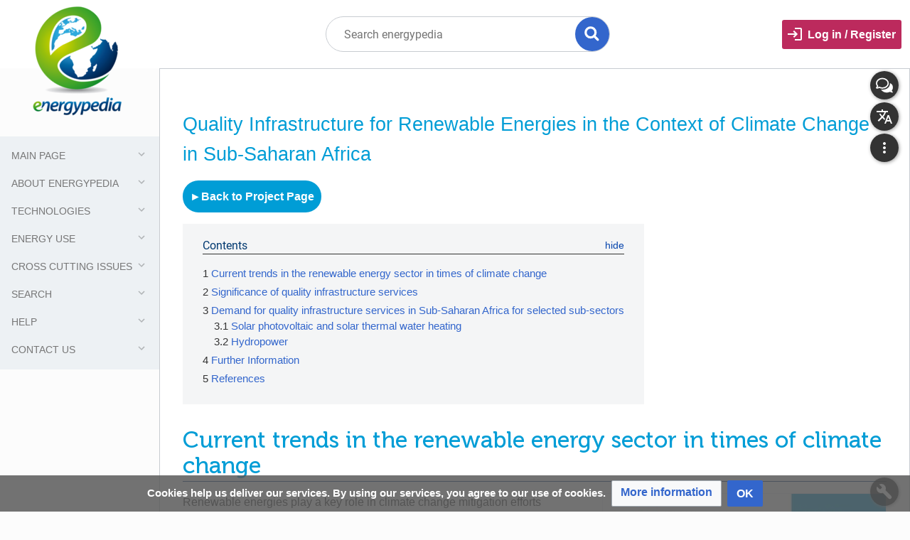

--- FILE ---
content_type: text/html; charset=UTF-8
request_url: https://energypedia.info/wiki/Quality_Infrastructure_for_Renewable_Energies_in_the_Context_of_Climate_Change_in_Sub-Saharan_Africa
body_size: 28621
content:
 <!-- Not logged in Users -->
				
				
			<!-- Login Button -->
			

		<!DOCTYPE html>
<html class="client-nojs" lang="en" dir="ltr">
<head>
<meta charset="UTF-8"/>
<title>Quality Infrastructure for Renewable Energies in the Context of Climate Change in Sub-Saharan Africa - energypedia</title>
<script>document.documentElement.className="client-js";RLCONF={"wgBreakFrames":!1,"wgSeparatorTransformTable":["",""],"wgDigitTransformTable":["",""],"wgDefaultDateFormat":"dmy","wgMonthNames":["","January","February","March","April","May","June","July","August","September","October","November","December"],"wgRequestId":"4a35ff9b624c5bc9d7b0e6f4","wgCSPNonce":!1,"wgCanonicalNamespace":"","wgCanonicalSpecialPageName":!1,"wgNamespaceNumber":0,"wgPageName":"Quality_Infrastructure_for_Renewable_Energies_in_the_Context_of_Climate_Change_in_Sub-Saharan_Africa","wgTitle":"Quality Infrastructure for Renewable Energies in the Context of Climate Change in Sub-Saharan Africa","wgCurRevisionId":332879,"wgRevisionId":332879,"wgArticleId":115372,"wgIsArticle":!0,"wgIsRedirect":!1,"wgAction":"view","wgUserName":null,"wgUserGroups":["*"],"wgCategories":["Hydro","Physikalisch Technische Bundesanstalt","Climate Change Mitigation","Climate Change","Climate Change Adaptation","Photovoltaic (PV)",
"Renewable Energy","Solar","Quality Infrastructure","Quality Assurance","Sub-Saharan Africa"],"wgPageContentLanguage":"en","wgPageContentModel":"wikitext","wgRelevantPageName":"Quality_Infrastructure_for_Renewable_Energies_in_the_Context_of_Climate_Change_in_Sub-Saharan_Africa","wgRelevantArticleId":115372,"wgIsProbablyEditable":!1,"wgRelevantPageIsProbablyEditable":!1,"wgRestrictionEdit":[],"wgRestrictionMove":[],"sdgDownArrowImage":"/extensions/SemanticDrilldown/skins/down-arrow.png","sdgRightArrowImage":"/extensions/SemanticDrilldown/skins/right-arrow.png","wgMediaViewerOnClick":!0,"wgMediaViewerEnabledByDefault":!0,"wgVisualEditor":{"pageLanguageCode":"en","pageLanguageDir":"ltr","pageVariantFallbacks":"en"},"wgPageFormsTargetName":null,"wgPageFormsAutocompleteValues":[],"wgPageFormsAutocompleteOnAllChars":!1,"wgPageFormsFieldProperties":[],"wgPageFormsCargoFields":[],"wgPageFormsDependentFields":[],"wgPageFormsCalendarValues":[],"wgPageFormsCalendarParams":[],
"wgPageFormsCalendarHTML":null,"wgPageFormsGridValues":[],"wgPageFormsGridParams":[],"wgPageFormsContLangYes":null,"wgPageFormsContLangNo":null,"wgPageFormsContLangMonths":[],"wgPageFormsHeightForMinimizingInstances":800,"wgPageFormsShowOnSelect":[],"wgPageFormsScriptPath":"/extensions/PageForms","edgValues":[],"wgPageFormsEDSettings":null,"wgAmericanDates":!1,"VEForAllToolbarNormal":[{"header":"visualeditor-toolbar-paragraph-format","title":"visualeditor-toolbar-format-tooltip","type":"menu","include":{"group":"format"},"promote":["paragraph"],"demote":["preformatted","blockquote"]},{"header":"visualeditor-toolbar-text-style","title":"visualeditor-toolbar-style-tooltip","include":["bold","italic","moreTextStyle"]},{"include":["link"]},{"header":"visualeditor-toolbar-structure","title":"visualeditor-toolbar-structure","type":"list","icon":"listBullet","include":{"group":"structure"},"demote":["outdent","indent"]},{"header":"visualeditor-toolbar-insert","title":
"visualeditor-toolbar-insert","type":"list","icon":"add","label":"","include":["insertTable","specialCharacter","warningblock","preformatted","infoblock","ideablock","dontblock","pinblock","media"]}],"VEForAllToolbarWide":[{"header":"visualeditor-toolbar-paragraph-format","title":"visualeditor-toolbar-format-tooltip","type":"menu","include":{"group":"format"},"promote":["paragraph"],"demote":["preformatted","blockquote"]},{"header":"visualeditor-toolbar-text-style","title":"visualeditor-toolbar-style-tooltip","include":["bold","italic","moreTextStyle"]},{"include":["link"]},{"header":"visualeditor-toolbar-structure","title":"visualeditor-toolbar-structure","type":"list","icon":"listBullet","include":{"group":"structure"},"demote":["outdent","indent"]},{"header":"visualeditor-toolbar-insert","title":"visualeditor-toolbar-insert","type":"list","icon":"add","label":"","include":["media","insertTable","specialCharacter","warningblock","preformatted","infoblock","ideablock","dontblock",
"pinblock"]}],"srfFilteredConfig":null,"egMapsScriptPath":"/extensions/Maps/","egMapsDebugJS":!1,"egMapsAvailableServices":["leaflet","googlemaps3"],"egMapsLeafletLayersApiKeys":{"MapBox":"","MapQuestOpen":"","Thunderforest":"","GeoportailFrance":""},"wgEditSubmitButtonLabelPublish":!1,"VEForAll":{"VisualEditorEnable":1}};RLSTATE={"site.styles":"ready","noscript":"ready","user.styles":"ready","user":"ready","user.options":"loading","ext.NoTitle":"ready","mediawiki.skinning.content.externallinks":"ready","skins.timis.styles":"ready","mediawiki.toc.styles":"ready","ext.socialprofile.responsive":"ready","ext.CookieWarning.styles":"ready","oojs-ui-core.styles":"ready","oojs-ui.styles.indicators":"ready","mediawiki.widgets.styles":"ready","oojs-ui-core.icons":"ready","ext.visualEditor.desktopArticleTarget.noscript":"ready","ext.activity.styles":"ready","ext.authors.styles":"ready","ext.iswiki.embedgoogletranslate.styles":"ready","ext.faiMuseo.styles":"ready","ext.faiRoboto.styles":
"ready","ext.faiMaterialIcons.styles":"ready","ext.faiFontAwesome.styles":"ready","ext.groupemail.styles":"ready","ext.whosonline.styles":"ready","ext.srf.styles":"ready","ext.smw.style":"ready","ext.smw.tooltip.styles":"ready"};RLPAGEMODULES=["ext.smw.style","ext.smw.tooltips","smw.entityexaminer","site","mediawiki.page.startup","mediawiki.page.ready","mediawiki.toc","skins.timis.scripts","ext.CookieWarning","mmv.head","mmv.bootstrap.autostart","ext.visualEditor.desktopArticleTarget.init","ext.visualEditor.targetLoader","ext.activity","ext.iswiki.embedgoogletranslate","ext.closeButton"];</script>
<script>(RLQ=window.RLQ||[]).push(function(){mw.loader.implement("user.options@1hzgi",function($,jQuery,require,module){/*@nomin*/mw.user.tokens.set({"patrolToken":"+\\","watchToken":"+\\","csrfToken":"+\\"});
});});</script>
<link rel="stylesheet" href="/load.php?lang=en&amp;modules=ext.CookieWarning.styles%7Cext.NoTitle%7Cext.activity.styles%7Cext.authors.styles%7Cext.faiFontAwesome.styles%7Cext.faiMaterialIcons.styles%7Cext.faiMuseo.styles%7Cext.faiRoboto.styles%7Cext.groupemail.styles%7Cext.iswiki.embedgoogletranslate.styles%7Cext.socialprofile.responsive%7Cext.visualEditor.desktopArticleTarget.noscript%7Cext.whosonline.styles%7Cmediawiki.skinning.content.externallinks%7Cmediawiki.toc.styles%7Cmediawiki.widgets.styles%7Coojs-ui-core.icons%2Cstyles%7Coojs-ui.styles.indicators%7Cskins.timis.styles&amp;only=styles&amp;skin=timis"/>
<link rel="stylesheet" href="/load.php?lang=en&amp;modules=ext.smw.style%7Cext.smw.tooltip.styles&amp;only=styles&amp;skin=timis"/>
<link rel="stylesheet" href="/load.php?lang=en&amp;modules=ext.srf.styles&amp;only=styles&amp;skin=timis"/>
<script async="" src="/load.php?lang=en&amp;modules=startup&amp;only=scripts&amp;raw=1&amp;skin=timis"></script>
<style>#mw-indicator-mw-helplink {display:none;}</style>
<meta name="ResourceLoaderDynamicStyles" content=""/>
<link rel="stylesheet" href="/load.php?lang=en&amp;modules=site.styles&amp;only=styles&amp;skin=timis"/>
<meta name="generator" content="MediaWiki 1.35.14"/>
<meta name="viewport" content="width=device-width, initial-scale=1.0, user-scalable=yes, minimum-scale=0.25, maximum-scale=5.0"/>
<link rel="alternate" type="application/rdf+xml" title="Quality Infrastructure for Renewable Energies in the Context of Climate Change in Sub-Saharan Africa" href="/index.php?title=Special:ExportRDF/Quality_Infrastructure_for_Renewable_Energies_in_the_Context_of_Climate_Change_in_Sub-Saharan_Africa&amp;xmlmime=rdf"/>
<link rel="shortcut icon" href="/skins/Timis/resources/instance/images/favicon.ico"/>
<link rel="search" type="application/opensearchdescription+xml" href="/opensearch_desc.php" title="energypedia (en)"/>
<link rel="EditURI" type="application/rsd+xml" href="https://energypedia.info/api.php?action=rsd"/>
<!--[if lt IE 9]><script src="/resources/lib/html5shiv/html5shiv.js"></script><![endif]-->
</head>
<body class="mediawiki ltr sitedir-ltr mw-hide-empty-elt ns-0 ns-subject page-Quality_Infrastructure_for_Renewable_Energies_in_the_Context_of_Climate_Change_in_Sub-Saharan_Africa rootpage-Quality_Infrastructure_for_Renewable_Energies_in_the_Context_of_Climate_Change_in_Sub-Saharan_Africa skin-timis action-view not-logged-in"><div id="mw-wrapper"><div id="mw-header-container" class="ts-container"><div id="mw-header" class="ts-inner"><div id="user-tools"><div id="login-button" class="noprint"><a id="p-login" class="mw-wiki-title" href="/index.php?title=Special:UserLogin&amp;returnto=Quality+Infrastructure+for+Renewable+Energies+in+the+Context+of+Climate+Change+in+Sub-Saharan+Africa">Log in / Register</a></div></div><div id="p-logo-container" class="mw-portlet" role="banner"><a id="p-banner" class="mw-wiki-title" href="/wiki/Main_Page"><img id="p-logo" class="mw-portlet" src="/skins/Timis/resources/instance/images/logo.png"/></a></div><div class="mw-portlet" id="p-search"><h3 lang="en" dir="ltr"><label for="searchInput">Search</label></h3><form action="/index.php" id="searchform"><div id="simpleSearch"><div id="searchInput-container"><input type="search" name="search" placeholder="Search energypedia" title="Search energypedia [f]" accesskey="f" id="searchInput"/></div><input type="hidden" value="Special:Search" name="title"/><input type="submit" name="fulltext" value="Full text" title="Search the pages for this text" id="mw-searchButton" class="searchButton mw-fallbackSearchButton"/><input type="submit" name="go" value="Title" title="Go to a page with this exact name if it exists" id="searchButton" class="searchButton"/><div id="search-expand-toggle"></div></div><div id="search-collapse-toggle"></div></form></div></div><div class="visualClear"></div></div><div id="menus-cover"></div><div id="mw-content-container" class="ts-container"><div id="mw-content-block" class="ts-inner"><div id="mw-content-wrapper"><div id="mw-content"><div id="content" class="mw-body" role="main"><div class="mw-indicators mw-body-content">
<div id="mw-indicator-smw-entity-examiner" class="mw-indicator"><div class="smw-entity-examiner smw-indicator-vertical-bar-loader" data-subject="Quality_Infrastructure_for_Renewable_Energies_in_the_Context_of_Climate_Change_in_Sub-Saharan_Africa#0##" data-dir="ltr" data-uselang="" title="Running an examiner in the background"></div></div>
</div>
<h1 id="firstHeading" class="firstHeading">Quality Infrastructure for Renewable Energies in the Context of Climate Change in Sub-Saharan Africa</h1><div id="bodyContentOuter"><div id="siteSub">From energypedia</div><div class="visualClear"></div><div class="mw-body-content" id="bodyContent"><div id="contentSub"></div><div id="mw-content-text" lang="en" dir="ltr" class="mw-content-ltr"><div class="mw-parser-output"><p><span style="font-size:20pt; color:#009dd6">Quality Infrastructure for Renewable Energies in the Context of Climate Change in Sub-Saharan Africa</span>
</p>
<table style="background-color:rgb(0, 157, 214); border-radius:22px; border:1px" cellspacing="5" cellpadding="5">

<tbody><tr>
<td><span class="link2"><a href="/wiki/Quality_Infrastructure_Portal" title="Quality Infrastructure Portal">►Back to Project Page</a></span>
</td></tr></tbody></table>
<div id="toc" class="toc" role="navigation" aria-labelledby="mw-toc-heading"><input type="checkbox" role="button" id="toctogglecheckbox" class="toctogglecheckbox" style="display:none" /><div class="toctitle" lang="en" dir="ltr"><h2 id="mw-toc-heading">Contents</h2><span class="toctogglespan"><label class="toctogglelabel" for="toctogglecheckbox"></label></span></div>
<ul>
<li class="toclevel-1 tocsection-1"><a href="#Current_trends_in_the_renewable_energy_sector_in_times_of_climate_change"><span class="tocnumber">1</span> <span class="toctext"><span> Current trends in the renewable energy sector in times of climate change</span></span></a></li>
<li class="toclevel-1 tocsection-2"><a href="#Significance_of_quality_infrastructure_services"><span class="tocnumber">2</span> <span class="toctext"><span>Significance of quality infrastructure services</span></span></a></li>
<li class="toclevel-1 tocsection-3"><a href="#Demand_for_quality_infrastructure_services_in_Sub-Saharan_Africa_for_selected_sub-sectors"><span class="tocnumber">3</span> <span class="toctext"><span>Demand for quality infrastructure services in Sub-Saharan Africa for selected sub-sectors</span></span></a>
<ul>
<li class="toclevel-2 tocsection-4"><a href="#Solar_photovoltaic_and_solar_thermal_water_heating"><span class="tocnumber">3.1</span> <span class="toctext"><span>Solar photovoltaic and solar thermal water heating </span></span></a></li>
<li class="toclevel-2 tocsection-5"><a href="#Hydropower"><span class="tocnumber">3.2</span> <span class="toctext"><span>Hydropower</span></span></a></li>
</ul>
</li>
<li class="toclevel-1 tocsection-6"><a href="#Further_Information"><span class="tocnumber">4</span> <span class="toctext"><span>Further Information</span></span></a></li>
<li class="toclevel-1 tocsection-7"><a href="#References"><span class="tocnumber">5</span> <span class="toctext"><span>References</span></span></a></li>
</ul>
</div>

<h1><span class="mw-headline" id="Current_trends_in_the_renewable_energy_sector_in_times_of_climate_change"><span style="color:#009dd6"> Current trends in the renewable energy sector in times of climate change</span></span></h1>
<div class="floatright"><a href="/wiki/File:Quality_Infrastructure_for_Renewables_in_the_Climate_Change_Context_SubSaharan_Africa.pdf" class="image" title="Sub-Saharan Africa: Quality Infrastructure for Renewable Energies in the Context of Climate Change"><img alt="Sub-Saharan Africa: Quality Infrastructure for Renewable Energies in the Context of Climate Change" src="/images/thumb/b/bb/Quality_Infrastructure_for_Renewables_in_the_Climate_Change_Context_SubSaharan_Africa.pdf/page1-400px-Quality_Infrastructure_for_Renewables_in_the_Climate_Change_Context_SubSaharan_Africa.pdf.jpg" decoding="async" width="400" height="566" class="thumbborder" srcset="/images/thumb/b/bb/Quality_Infrastructure_for_Renewables_in_the_Climate_Change_Context_SubSaharan_Africa.pdf/page1-600px-Quality_Infrastructure_for_Renewables_in_the_Climate_Change_Context_SubSaharan_Africa.pdf.jpg 1.5x, /images/thumb/b/bb/Quality_Infrastructure_for_Renewables_in_the_Climate_Change_Context_SubSaharan_Africa.pdf/page1-800px-Quality_Infrastructure_for_Renewables_in_the_Climate_Change_Context_SubSaharan_Africa.pdf.jpg 2x" data-file-width="2480" data-file-height="3507" /></a></div>
<p>Renewable energies play a key role in climate change mitigation efforts worldwide and can support a country’s energy self-sufficiency (IRENA 2013:9). This is particularly important in developing and emerging countries which have a growing population, increasing electricity needs and low electrification rates. Moreover, some renewable energy technologies such as solar photovoltaic, solar thermal and mini-hydropower installations are well adapted for distributed generation and can support the electrification of rural areas (Agostinelli 2017).<br />
</p><p>Energy demand in Africa has grown by over 45&#160;% since the year 2000 and electrification efforts in many countries cannot keep up with population growth. Energy supply thus remains low, despite the wealth of energy sources available on the continent. The main issues in Africa’s energy sector are the insufficient capacity and low access to electricity, the poor reliability of the electricity grid and high costs (Agostinelli 2017). It is expected that energy demand will increase substantially in the coming decades as a result of megatrends such as urban population growth and economic development (EUEI PDF 2017).
</p><p>Sub-Saharan Africa has great potential for renewable energies. As early as 2010, 60&#160;% of energy was generated with hydropower plants in the region and several countries have conducted resource assessments and identified potential for solar power, additional hydropower installations, wind energy, biomass and, in Eastern Africa, geothermal energy (IRENA 2013:6-9). In many countries, renewable energies are also competitive in financial terms. In Kenya and Tanzania, for example, the generation costs of solar photovoltaic and biogas are similar to electricity costs from the public grid for commercial and industrial use, and are considerably lower than electricity generated with diesel (Kaiser 2017).
</p><p>There is also support on the political level. Internationally, the Paris Agreement provides a policy framework for the advancement of renewable energies and fosters technical assistance and investments in African countries to support climate change mitigation measures. Within the framework of the Agreement, national governments submitted climate action plans along with regions and cities in Sub-Saharan African countries. These plans include the expansion of renewable energies (Munang and Mgendi 2016; EUEI PDF 2017:6). As early as mid-2015, before the Paris Agreement was signed, 35 Sub-Saharan African countries had introduced national renewable energy targets in at least one of the following areas: primary energy supply, final energy consumption, electricity, heating and cooling, and transport (IRENA 2015d).
</p><p>Furthermore, the Africa Renewable Energy Initiative (AREI) was established to accelerate the expansion of renewable<br />energy capacities across the continent under the mandate of the African Union. The aim of the initiative is to install 10 GW of renewable energy capacities by 2020 and generate 300 GW from renewable sources by 2030 (AREI 2017).
</p><p>The achievement of the national and regional targets is challenging because, in most Sub-Saharan African countries,<br />a favorable policy and an economic and institutional framework still need to be created; at the same time, the different stakeholders need to coordinate and commit to the targets to enable the expansion of renewable energy capacities (Interview 1). Moreover, at present, administrative hurdles, corruption and aspects such as unclear property titles make the expansion of renewable energies difficult. These circumstances delay the development of renewable energies and can result in considerable deadline pressure once the implementation is underway; this, in combination with cost pressure, can compromise the quality of renewable energy installations, especially if experience with renewable technologies is still limited. The<br />development of solar photovoltaic, for example, is recent in many countries in the region. For this reason, qualified service providers are lacking and services need to be improved. This leads to quality and safety issues – for example, in the installation of rooftop photovoltaic systems. As has been experienced in other developing and emerging economies, the fast development of the technologies in the global market makes it difficult for local industries to keep up. At the same time, capacities to effectively control the quality of imported renewable energy technologies are often lacking. Some countries decide to protect their local industries through local content laws or customs duties, thus creating trade barriers and a national market with limited incentives to be competitive concerning quality (Telfser et al. 2016). Negative experiences with new technologies can damage their reputation and make investors reluctant to support further projects (IRENA 2015b:8).
</p><p><br />
</p>
<h1><span class="mw-headline" id="Significance_of_quality_infrastructure_services"><span style="color:#009dd6">Significance of quality infrastructure services</span></span></h1>
<p>As mentioned above, the achievement of national targets is jeopardized by lacking quality due to insufficient coordination<br />between different stakeholders, by lacking quality assurance, capabilities and capacities of the local industry and service providers, and by time constraints. The establishment of a functioning quality infrastructure is thus essential if the expectations of policy makers, investors and consumers are to be met. Quality infrastructure services help to increase the quality and safety of renewable energy installations and provide consumers with confidence in this technology. Quality assurance and support services are necessary throughout the value chain.
</p><p>The International Renewable Energy Agency (IRENA) has identified several benefits of a functioning quality infrastructure<br />for policy makers, manufacturers, professionals and end users. For policy makers, quality infrastructure enables the detection of low-quality products, which allows growing markets to be protected and strengthened and economic growth to be stimulated. Moreover, it helps provide assurance that the renewable energy installations will perform according to expectations, thus supporting the financial viability of the technologies and increasing the return on investment, including that of public incentives for renewable energies. For manufacturers, quality infrastructure can open new markets if locally provided quality&#160; infrastructure services are internationally recognized and prove the quality of local products. Through testing and certification, as well as through the implementation of a quality management system in accordance with international standards, products and manufacturing quality can be improved. For the renewable energy industry, certification (for instance, of installers)&#160; facilitates hiring processes and improves the competitiveness of service providers. This, in turn, results in higher wages and<br />more mobility for professionals and attracts talent to the industry. Finally, for end users, a functioning quality infrastructure<br />creates confidence in products and allows products to be compared based on trustworthy third-party information on performance and durability. Quality infrastructure also increases confidence of financial organizations and investors in technology, making more financial resources available for the sector (IRENA 2015b:8-13).
</p><p><br />
</p>
<h1><span class="mw-headline" id="Demand_for_quality_infrastructure_services_in_Sub-Saharan_Africa_for_selected_sub-sectors"><span style="color:#009dd6">Demand for quality infrastructure services in Sub-Saharan Africa for selected sub-sectors</span></span></h1>
<h2><span class="mw-headline" id="Solar_photovoltaic_and_solar_thermal_water_heating"><span style="color:#009dd6">Solar photovoltaic and solar thermal water heating </span></span></h2>
<p>Although solar photovoltaic and solar thermal water heating technologies are substantially different in the way they convert sunlight into energy, risks occur at similar stages and for similar reasons along the value chain, resulting in similar demand for quality infrastructure services in order to ensure quality. Quality gaps can occur along the respective value chain and can have a substantial impact on the long-term performance of the plant.
</p><p>Assurance of product quality is crucial for all components of solar photovoltaic and solar thermal systems. In many countries, quality control of imported products is lacking and the market is exposed to low-quality imports (Interview 1). Maintaining quality controls for solar photovoltaic components, solar thermal components and complete thermal systems is further complicated by the large number of component providers active on the global market (Interviews 2 &amp; 3).
</p><p>Regarding the manufacturing of components, the situation is different for solar photovoltaic compared to solar thermal. Within the framework of this study, only one South African company could be identified which produced photovoltaic cells in Sub-Saharan Africa (Barbee 2016), and there are only a small number of photovoltaic module manufacturers in the region. Furthermore, inverters for grid-connected solar photovoltaic installations are mainly imported. The development of quality infrastructure services for quality assurance in photovoltaic module and inverter manufacturing is thus less urgent at present<br />(it is expected that it will be more important in the future). In contrast, in several countries in Sub-Saharan Africa, solar thermal systems are being manufactured (Interviews 1, 2 &amp; 3). Quality assurance for manufacturing – from raw material to product – is thus very important for this technology.
</p><p>For planning and site selection, the availability of reliable irradiation data is of utmost importance for both technology types, as it determines the performance potential of the plant (IRENA 2015c; Telfser et al. 2016). Often, imprecise satellite data and estimations are used, resulting in unrealistic performance predictions. For photovoltaic power plants, considerable know-how is needed to successfully plan a plant, as a variety of factors need to be taken into consideration, including orientation, shading, wind conditions, seismic information and, in the case of rooftop installations, building and rooftop conditions. Moreover, the choice of the correct components is crucial. The chosen technology needs to be matched to the local climatic conditions; for on-grid installations, the inverter needs to be adequate for the system which is being built (Telfser et al. 2016). Furthermore, for solar thermal installations, choosing the right technology is of key importance. In addition, the orientation of the installation is a determining factor for the performance of solar water heaters (Interview 2).
</p><p>Problems also arise due to installers lacking know-how and experience (Interview 1; IRENA 2015c; Telfser et al. 2016).&#160; Installation faults are very common in photovoltaic plants worldwide. A study by TÜV Rheinland identified that, throughout the world, installation faults were the cause of more than 50% of serious defects in photovoltaic plants (TÜV Rheinland 2015).&#160; Incorrect installation, often due to minor errors such as loose screws or incorrectly inserted connectors, can thus have&#160; devastating effects on plant performance and financial returns. According to a study of the Solar Bankability project of the European Union, improper installation has the highest financial impact among the most common issues related to modules<br />and inverters (Solar Bankability 2016:61-63). Despite solar thermal technology being comparatively less complex, the installation of solar thermal systems requires solid knowledge and can result in complete failure of the system if carried out incorrectly. Unfortunately, many countries worldwide have had negative experiences with solar thermal water heaters (IRENA 2015c:22). A common issue caused by erroneous installation is leakages which result in water entering houses through the roof (Interviews 2 &amp; 3).
</p><p>Finally, during operations and maintenance, correct monitoring is essential for both solar photovoltaic and solar thermal installations to detect underperformance and take measures accordingly. Moreover, during this phase, cleaning is important for ensuring that the performance potential of the technology installed is not compromised (Telfser et al. 2016).
</p><p>The relevant quality infrastructure services are explained in more detail in the following sections. Regulation needs and other transversal aspects are summarized at the end of the chapter.<br />
</p><p><b>Metrology</b><br />
</p><p>Metrological services are of great importance for the sound development of solar energy technologies and are relevant throughout their value chains. For the manufacturing and assembly of components for solar photovoltaic and solar thermal systems, manufacturers should conduct incoming and outgoing product control; at customs, the quality of imported products and material needs to be ensured. Manufacturers and authorities need to regularly calibrate their testing equipment in order to provide reliable results and identify insufficient quality. For solar photovoltaic, the calibration of reference cells is also an<br />important service a national metrology institute should offer to enable local industries to improve the quality of locally produced or assembled photovoltaic modules.<br />
</p><p>For the planning of solar energy installations (both solar photovoltaic and solar thermal), the calibration of pyranometers is important for ensuring the reliability of data on solar irradiance. Only with accurate information on irradiance can the potential performance of a plant be determined realistically. Moreover, metrological services are relevant for testing equipment for other important information used as a basis for planning. This includes the calibration of testing equipment such as anemometers to<br />determine wind conditions or the conditions of a building and rooftop where a solar photovoltaic or solar thermal plant should be installed.<br />
</p><p>Finally, the calibration of testing equipment is also important for the commissioning of solar photovoltaic and solar thermal plants as well as during operations and maintenance, when – depending on the size of the installation – regular performance checks or continuous performance monitoring should be carried out in order to be able to detect underperformance and take necessary measures. For solar thermal installations, for example, calibration of flow meters and thermometers is required.<br />
</p><p><b>Standardization</b><br />
</p><p>Standards of the IEC are available for each step of the photovoltaic value chain. For components, the standards define safety and design requirements and how the components should be tested, for example. Other IEC standards define requirements for solar photovoltaic systems, including their design, monitoring, capacity and energy evaluation. Additionally, a set of&#160; recommendations and guidance documents are available (IEC 2017). A full list of IEC standards related to solar photovoltaic can be found on the following website: <a target="_blank" rel="noreferrer noopener" class="external text" href="https://webstore.iec.ch/searchform&amp;ComNumber=82#">https://webstore.iec.ch/searchform&amp;ComNumber=82#</a><br />
</p><p>International standards for solar thermal technologies have been developed by the ISO. They define test methods for solar thermal collectors, specific components and complete systems. A list of available standards can be found on the website of ISO technical committee 180 for solar energy: <a target="_blank" rel="noreferrer noopener" class="external text" href="https://www.iso.org/committee/54018/x/catalogue/">https://www.iso.org/committee/54018/x/catalogue/</a><br />
</p><p>Moreover, ISO standards available for the implementation of quality management systems can help to ensure high product quality on manufacturing sites (Solar Bankability 2016) or correct operation and maintenance of large-scale solar energy installations.<br />
</p><p>The national standards body has an important role in adopting the relevant international standards or adapting them to the local conditions, if necessary. In the case of solar photovoltaic, adaptation of the standards to local climatic conditions may be needed. A hail test for solar photovoltaic modules, for example, might not be relevant in a tropical country, while testing for salt mist might be more important in coastal areas, and exposure to sand and dust is an issue which needs consideration in and<br />near deserts. In order to have the Sub-Saharan African perspective better reflected in international standards, the participation of delegates from the region in the respective IEC working groups is important. Additionally, the coordination of standardization activities on the level of the African Organisation for Standardisation (ARSO) and organizations on the sub-regional level like the East African Community (EAC) is important. This is especially true if adaptations of existing international standards to<br />meet the requirements of the African stakeholders or new regional standards are needed.<br />
</p><p><b>Testing, certification and inspection</b><br />Testing services are important for component manufacturing, transport, planning, operation and maintenance. Quality tests can be carried out upon the arrival of materials and components for solar energy systems (both solar photovoltaic and solar thermal), as well as at different stages of the production and assembly process of components. International standards define testing methods and specific requirements for different components. As mentioned above, local manufacturing of solar photovoltaic modules and inverters is very limited in Sub-Saharan Africa. Nevertheless, testing capabilities are important for<br />verifying the quality of imported photovoltaic components, protecting the market from low-quality products and detecting fake certificates.<br />
</p><p>For photovoltaic modules, it is particularly important to be able to test their quality upon arrival, as modules can easily be damaged during transport. If transport damage is not detected and damaged modules are installed, the performance of the photovoltaic power plant can be considerably affected (Solar Bankability 2016).<br />
</p><p>For the planning of solar photovoltaic and solar thermal plants, long-term data on solar irradiance at potential plant locations is needed. Weather stations and other testing facilities which gather solar irradiance data over long periods play an important role here (IRENA 2015c, Telfser et al. 2016). Finally, once the solar photovoltaic or solar thermal installation is in operation, regular performance tests should be carried out to monitor the correct functioning of the plant and to detect underperformance.<br />
</p><p>Certification is available for photovoltaic components and solar thermal collectors according to international standards.<br />Moreover, certification schemes for engineering, procurement and construction (EPC) contractors which implement large-scale renewable energy projects, as well as for trained installers who carry out the installation of smaller solar photovoltaic or thermal plants or work for EPCs, can be very valuable for both solar energy technologies. Planning, procurement and installation are crucial for the final performance and safety of photovoltaic and solar thermal plants, and certification can provide confidence<br />in the know-how of a particular service provider (IRENA 2015c; Solar Bankability 2016:20). Moreover, the availability of certification schemes can have positive effects on industry development, as it can result in higher wages for certified installers and in market growth thanks to increased confidence in the technology (IRENA 2015b).<br />
</p><p>Inspection services are relevant for component production, where buyers can require inspection of production facilities before delivery in order to be sure that the manufacturer has the necessary processes in place to ensure product quality (Solar Bankability 2016:19). A commissioning committee, including third party inspectors, should commission larger-scale solar energy plants once they are installed. Regular inspections can also be carried out during the operations and maintenance phase of solar photovoltaic and solar thermal installations in order to ensure correct functioning of the plant (IRENA 2015c;<br />Telfser et al. 2016).<br />
</p><p><b>Accreditation</b><br />Accreditation services relevant for solar energy include accreditation of testing and calibration laboratories in accordance with ISO/IEC 17025 (ISO 2005), accreditation of certification bodies in accordance with ISO/IEC 17065 (ISO 2012b) and&#160; accreditation of inspection bodies in accordance with ISO/IEC 17020 (ISO 2012a). The availability of internationally accredited conformity assessment bodies for solar energy can help to strengthen the development of industry. Locally or regionally available services are generally more affordable than accreditation services from institutions based from locations further away on the continent or in Europe. Accreditation can improve the investment climate of a country if trustworthy services are locally available and facilitate investments based on reliable information. Moreover, it can support the export of locally manufactured products, such as solar thermal systems.<br />
</p><p><br />
</p><p><br />
</p>
<h2><span class="mw-headline" id="Hydropower"><span style="color:#009dd6">Hydropower</span></span></h2>
<p>For hydropower projects, the assurance of quality and safety is most important during planning, installation and operation of the plant. For some aspects, a distinction between different sizes of installations needs to be made. Generally, hydropower is a mature technology and manufacturing of components does not pose major difficulties. Nevertheless, the quality of materials and components used needs to be ensured.<br />
</p><p>During the planning phase, the greatest challenges lie in selecting an adequate site and minimizing the environmental and social impacts of the plant. Detailed studies need to be carried out. Given the potential impacts of hydropower installations – especially large-scale ones – relevant stakeholders should be involved in decision-making processes (International Rivers 2014). Because assessments and plant design require considerable expertise and experience, all important factors are taken into consideration for site selection, plant optimization and minimization of possible negative impacts. For large-scale as well as small-scale hydropower plants, sufficient water flow and water quantity throughout the year are crucial factors (IEA Small Hydro 2017). Correct determination of the water line is important in this context (Interview 4). Water availability may be subject to great variation in the coming years due to climate change-induced changes in precipitation patterns, increased temperatures and more extreme weather events such as droughts and floods. Therefore, for site selection, historical meteorological data should be considered alongside future predictions(International Rivers 2014:51) (see section 2.3. on meteorology). Lacking or not sufficiently accurate hydrological data considerably increases uncertainties for planning (Interview 4).<br />
</p><p>For the installation of hydropower plants, the quality and safety of the established infrastructure, – for example, dams – are indispensable. In a worst-case scenario, quality shortcomings in hydropower plants can cause a dam to burst, with potentially devastating effects on the surrounding communities and ecosystems in the case of large-scale hydropower plants. Smaller construction and installation errors can have negative economic impacts – for example, due to lower long-term performance or the repairs needed. Additionally, they may compromise the safety of employees and surrounding ecosystems.<br />
</p><p>Quality aspects are also important during operation and maintenance of hydropower plants. This is highly relevant in Sub-Saharan Africa, where more than half of the region’s energy is generated via hydropower (IRENA 2013:6-9). However, maintenance and monitoring are often neglected (Interview 4). In addition to the long-term functioning of the technology, water quality upstream and downstream of the plant needs to be monitored in order to detect possible negative impacts on the environment (such as altered levels of dissolved oxygen) and take timely measures (Fondriest Environmental Inc. 2016). Moreover, reservoir management is relevant in the context of climate change in order to limit greenhouse gas emissions (Deemer et al. 2016).<br />
</p><p>The relevant quality infrastructure services are explained in more detail below. Regulation needs and other transversal aspects are addressed in the last part of this section.<br />
</p><p><b>Metrology</b><br />
</p><p>Metrological services are important for the quality and safety assurance of hydropower plants throughout the value chain from component manufacturing to operation. The testing equipment used for manufacturing should be calibrated regularly. For site selection, it is important to calibrate the equipment used to determine the water line, flow and quality, to monitor precipitation and to test the soil and foundation. For water quality tests, the national metrology institute can also provide reference material<br />and act as a proficiency test provider as part of their services in chemical metrology. Calibration is also relevant for the testing equipment used for quality control during construction and installation as well as for the monitoring and testing devices used during operation and maintenance (e. g. flow meters, extensometers). Monitoring may include the performance of the plant, the infrastructure, and environmental impacts such as effects on ecosystems and greenhouse gas emissions from the reservoir.<br />
</p><p><b>Standardization</b><br />
</p><p>Relevant standards for hydropower include technical standards for components such as turbines and electrical generators, for plant design and for the installation, commissioning and control of power plants. Specific standards and guidance documents for hydropower are developed by the Institute of Electrical and Electronics Engineers (IEEE) (ANSI 2017). Some relevant standards have also been developed by IEC and ISO. In order to limit the negative environmental impacts of existing&#160; hydropower installations, relevant standards from the ISO 14000 family on environmental management as well as guidance<br />documents for the Environmental Impact Assessment can be applied.<br />
</p><p>Several international organizations, such as the World Commission on Dams and the International Hydropower Association, are involved in the development of guidance documents and additional tools for the assessment of social and environmental impacts and the systematic integration of sustainability aspects in hydropower development (Scanlon et al. 2004, Interview 4).<br />
</p><p><b>Testing, certification and inspection</b><br />
</p><p>Testing services are important throughout the hydropower value chain. Tests can be conducted to ensure the quality of materials and components from the raw material to the finished product. For the planning phase, tests of onsite water conditions need to be carried out. The water line, flow and quality should be analysed (IEA Small Hydro 2017). Long-term precipitation and temperature data, as well as information about extreme weather events which is usually generated by weather stations and meteorological laboratories, provide important information about the viability of a hydropower plant in a potential location. Furthermore, tests have to be conducted during construction and installation to detect possible faults. In order to monitor the composition of concrete throughout the construction process, testing capacities need to be available<br />locally. For large-scale hydropower projects, on-site laboratories may be set up for this task (Interview 4). During commissioning, the plant has to be tested for safety and correct functioning. Once the plant is in operation, monitoring of water pressure, flow and quality is important in order to be able to detect potential risks for plant performance and negative impacts on the environment and take measures accordingly. Infrastructure monitoring is also necessary: The established volume should be regularly checked for changes in length with an extensometer (Interview 4).<br />
</p><p>Personnel certification can be relevant for specific service providers such as welders (Bureau Veritas Group 2017). Certification for components helps to select quality inputs for the power plant. In some countries, certification schemes exist for environmentally friendly hydropower plants and ecological power generation. In the United States, for example, the Low Impact Hydropower Institute provides certification for hydropower installations (LIHI 2017), while in Switzerland, the&#160; naturemade label certifies eco-friendly power generation from hydropower plants, among other sources (Naturemade 2017). However, such certifications are not yet widely used (Interview 4). No information about the application of such labels in Sub-Saharan African countries could be retrieved.<br />
</p><p>Inspections have to be carried out during the construction and installation of a hydropower plant. Moreover, inspection services are relevant for commissioning – both after the installation has been completed and during operation and maintenance – to ensure that the plant functions correctly.<br />
</p><p><b>Accreditation</b><br />
</p><p>As explained for solar energy above, accreditation services relevant for hydropower include accreditation of testing and calibration laboratories in accordance with ISO/IEC 17025 (ISO 2005), accreditation of certification bodies in accordance with ISO/IEC 17065 (ISO 2012b) and accreditation of inspection bodies in accordance with ISO/IEC 17020 (ISO 2012a). In the Sub-Saharan African context, accredited laboratory services are important in order to generate accurate information and ensure the reliability of the information needed for planning and monitoring of hydropower projects. Accredited inspection&#160; bodies can also ensure quality during installation and carry out competent commissioning of installed plants. As mentioned<br />above, the availability of accreditation services nationally or regionally can considerably reduce the cost of the services.<br />
</p><p><br />
</p><p><b>Transversal needs for quality and safety assurance</b><br />For the development of renewable energy technologies, support from local authorities is required. This can be achieved via awareness-raising events and initiatives concerning the need for quality and safety in renewable energies, as well as related risks addressed to stakeholders along the value chain, including end users and investors. Moreover, training programmes for EPCs and installers can be supported in order to improve the capabilities of local service providers.<br />
</p><p>The authorities also have an important role in regulating the development of the renewable energies sector. Commissioning<br />procedures should be established for the different technologies, and regular or continuous monitoring should be required once the power plant is in operation.<br />
</p><p>The inclusion of quality and safety criteria in tenders for renewable energy installations is an important step toward promoting quality in the sector, which in turn will foster confidence in new technologies. At the same time, it generates demand for quality infrastructure services and allows national quality infrastructure institutions to sustainably develop additional quality assurance services for renewable energies (Telfser et al. 2016).<br />
</p><p>Finally, the grid needs to be appropriate for the successful expansion of renewable energies, and grid codes need to be available to ensure secure, safe and economically proper functioning of the electric system. This is particularly relevant for solar photovoltaic, as electricity generation is not constant; here, the grid needs to be sufficiently flexible to allow for the use of renewable energy when it is available.<br />
</p><p><br />
</p>
<h1><span class="mw-headline" id="Further_Information"><span style="color:#009dd6">Further Information</span></span></h1>
<ul><li><a href="/wiki/Template:PTB" title="Template:PTB">All articles on quality infrastructure</a></li>
<li><a href="/wiki/Quality_Infrastructure_for_Hydropower_in_the_Context_of_Climate_Change" title="Quality Infrastructure for Hydropower in the Context of Climate Change">Quality Infrastructure for Hydropower in the Context of Climate Change</a></li>
<li><a href="/wiki/Quality_and_Safety_Criteria_Applied_in_Financing_Photovoltaic_Projects" title="Quality and Safety Criteria Applied in Financing Photovoltaic Projects">Quality and Safety Criteria Applied in Financing Photovoltaic Projects</a></li>
<li><a href="/wiki/Quality_Infrastructure_for_Solar_Energy_in_the_Context_of_Climate_Change" title="Quality Infrastructure for Solar Energy in the Context of Climate Change">Quality Infrastructure for Solar Energy in the Context of Climate Change</a></li>
<li><a href="/wiki/Quality_Management_for_Photovoltaic_Implementation" title="Quality Management for Photovoltaic Implementation">Quality Management for Photovoltaic Implementation</a></li></ul>
<h1><span class="mw-headline" id="References"><span style="color:#009dd6">References</span></span></h1>
<p>This text is adapted from "<a href="/wiki/File:Quality_Infrastructure_for_Renewables_in_the_Climate_Change_Context_SubSaharan_Africa.pdf" title="File:Quality Infrastructure for Renewables in the Climate Change Context SubSaharan Africa.pdf">Sub-Saharan Africa: Quality Infrastructure for Renewable Energies in the Context of Climate Change</a>" (PTB, 2019. Author: Katharina Telfser) which is part of the publication "<a href="/wiki/File:Quality_Infrastructure_for_Climate_Change_Mitigation_and_Adaptation_in_Sub-Saharan_Africa.pdf" title="File:Quality Infrastructure for Climate Change Mitigation and Adaptation in Sub-Saharan Africa.pdf">Quality Infrastructure for Climate Change Mitigation and Adaptation to Climate Change: Potentials, opportunities and chances in Sub-Saharan Africa.</a>" (PTB, 2019).<br />
</p><p>The sources mentioned in the article are as follows:<br />
</p><p>Agostinelli, G. (2017) Development of Large-Scale PV Generation in Africa. Presentation for IFC at Intersolar Europe in the event Global PV Markets: Emerging African Markets – The Awakening Giant. Munich: presented: 30 May 2017.<br />
</p><p>Africa Renewable Energy Initiative (AREI) (2017) About AREI. Available at: <a target="_blank" rel="noreferrer noopener" class="external text" href="http://www.arei.org/">http://www.arei.org/</a>, last accessed on 08.06.2017.<br />
</p><p>American National Standards Institute (ANSI) (2017) Hydroelectric Energy Standards. Aailable at: <a target="_blank" rel="noreferrer noopener" class="external text" href="http://webstore.ansi.org/energy/hydroelectric/default.aspx">http://webstore.ansi.org/energy/hydroelectric/default.aspx</a>, last accessed on 16.06.2017.<br />
</p><p>Barbee, J. (2016) Africa’s Only Solar Panel Manufacturer Shines Brightly. Daily Maverick. Available at: <a target="_blank" rel="noreferrer noopener" class="external text" href="https://www.dailymaverick.co.za/article/2016-08-31-africasonly-solar-panel-manufacturer-shines-brightly/#.WUeP48Z7E5g">https://www.dailymaverick.co.za/article/2016-08-31-africasonly-solar-panel-manufacturer-shines-brightly/#.WUeP48Z7E5g</a>, last accessed on 20.06.2017.<br />
</p><p>Bureau Veritas Group (2017) Conformity assessment services for hydropower construction. Available at: <a target="_blank" rel="noreferrer noopener" class="external text" href="http://www.bureauveritas.com/home/about-us/our-business/industry-offer/power-generation/hydropower-services/certification-conformity-assessment-in-constructionphase,last">http://www.bureauveritas.com/home/about-us/our-business/industry-offer/power-generation/hydropower-services/certification-conformity-assessment-in-constructionphase,last</a> accessed on 16.06.2017<br />
</p><p>Deemer, B.R., Harrison, J.A., Li, S., Beaulieu, J.J., Del Sontro,T., Barros, N., Bezerra-Neto, J.F., Power, S.M., Dos Santos, M.A., Vonk, J.A. (2016) Greenhouse Gas Emissions from Reservoir Water Surfaces: A New Global Synthesis. BioScience, pp. 949–964
</p><p>European Union Energy Initiative Partnership Dialogue Facility (EUEI PDF) (2017) Future Energy Scenarios for African Cities: Unlocking Opportunities for Climate Responsive Development. European Union Energy Initiative Partnership Dialogue Facility.<br />
</p><p>Fondriest Environmental Inc. (2016) Monitoring Dissolved Oxygen at Hydropower Facilities. Available at: <a target="_blank" rel="noreferrer noopener" class="external text" href="http://www.fondriest.com/environmental-measurements/environmental-monitoring-applications/monitoringdissolved-oxygen-hydropower-facilities/">http://www.fondriest.com/environmental-measurements/environmental-monitoring-applications/monitoringdissolved-oxygen-hydropower-facilities/</a>, last accessed on 16.06.2017<br />
</p><p>IEA Small Hydro (2017) Policy, Regulations &amp; Planning. Small Hydro IEA. Available at: <a target="_blank" rel="noreferrer noopener" class="external text" href="http://www.small-hydro">http://www.small-hydro</a>. com/Programs/policy-and-regulation.aspx, last accesse on 16.06.2017<br />
</p><p>International Electrotechnical Commission (IEC) (2017) Search results for “TC/SC 82”. Available at: <a target="_blank" rel="noreferrer noopener" class="external text" href="https://webstore.iec.ch/searchform&amp;ComNumber=82#">https://webstore.iec.ch/searchform&amp;ComNumber=82#</a>, last accessed on 15.06.2017<br />
</p><p>International Renewable Energy Agency (IRENA) (2015a) Africa 2030: Roadmap for a Renewable Energy Future.<br />Available at: <a target="_blank" rel="noreferrer noopener" class="external text" href="http://www.irena.org/DocumentDownloads/Publications/IRENA_Africa_2030_REmap_2015_low-res">http://www.irena.org/DocumentDownloads/Publications/IRENA_Africa_2030_REmap_2015_low-res</a>.pdf, last accessed on 18.05.2017<br />
</p><p>International Renewable Energy Agency (IRENA) (2015b) Quality Infrastructure for Renewable Energy Technologies<br />– Guidelines for Policy Makers. Available at: <a target="_blank" rel="noreferrer noopener" class="external text" href="http://www.irena.org/DocumentDownloads/Publications/IRENA_QI_1_PM_Guide_2015.pdf">http://www.irena.org/DocumentDownloads/Publications/IRENA_QI_1_PM_Guide_2015.pdf</a>, last accessed on 05.06.2017
</p><p>International Renewable Energy Agency (IRENA) (2015c) quality infrastructure for Renewable Energy Technologies<br />– Solar Water Heaters. Available at: <a target="_blank" rel="noreferrer noopener" class="external text" href="https://www.irena.org/DocumentDownloads/Publications/IRENA_QI_3_SWH_2015.pdf">https://www.irena.org/DocumentDownloads/Publications/IRENA_QI_3_SWH_2015.pdf</a>, last accessed on 15.06.2017
</p><p>International Renewable Energy Agency (IRENA) (2015d) Renewable Energy Target Setting. Available at: <a target="_blank" rel="noreferrer noopener" class="external text" href="http://www.irena.org/DocumentDownloads/Publications/IRENA_RE_Target_Setting_2015.pdf">http://www.irena.org/DocumentDownloads/Publications/IRENA_RE_Target_Setting_2015.pdf</a>, last accessed on 08.06.2017
</p><p>International Renewable Energy Agency (IRENA) (2013) Africa’s Renewable Future: The path to sustainable growth. Available from <a target="_blank" rel="noreferrer noopener" class="external text" href="http://www.irena.org/documentdownloads/publications/africa_renewable_future.pdf">http://www.irena.org/documentdownloads/publications/africa_renewable_future.pdf</a>, last accessed on 08.06.2017
</p><p>International Rivers (2014) Dam Standards: A Rights-Based Approach, A Guidebook for Civil Society. Available at: <a target="_blank" rel="noreferrer noopener" class="external text" href="https://www.internationalrivers.org/sites/default/files/attached-files/intlrivers_dam_standards_final.pdf">https://www.internationalrivers.org/sites/default/files/attached-files/intlrivers_dam_standards_final.pdf</a>, last accessed on 16.06.2017<br />
</p><p>International Organization for Standardization (ISO) (2012a) ISO/IEC 17020:2012 Conformity assessment – Requirements for the operation of various types of bodies performing inspection. Available at: <a target="_blank" rel="noreferrer noopener" class="external text" href="https://www.iso.org/standard/52994.html">https://www.iso.org/standard/52994.html</a>, last accessed on 05.06.2017
</p><p>International Organization for Standardization (ISO) (2012b) ISO/IEC 17065:2012 Conformity assessment – Requirements for bodies certifying products, processes and services. Available at: <a target="_blank" rel="noreferrer noopener" class="external text" href="https://www.iso.org/standard/46568.html">https://www.iso.org/standard/46568.html</a>, last accessed on 05.06.2017
</p><p>International Organization for Standardization (ISO) (2005) ISO/IEC 17025:2005 General requirements for the competence of testing and calibration laboratories. Available at: <a target="_blank" rel="noreferrer noopener" class="external text" href="https://www.iso.org/standard/39883.html">https://www.iso.org/standard/39883.html</a>, last accessed on 05.06.2017
</p><p>Kaiser, A. (2017) Market Trends and Business Opportunities in Kenya. Presentation for AHK Kenya at Intersolar Europe in the event Global PV Markets: Emerging African Markets – The Awakening Giant. Munich: presented: 30 May 2017
</p><p>Low Impact Hydropower Institute (LIHI) (2017) Welcome to LIHI. Available at: <a target="_blank" rel="noreferrer noopener" class="external text" href="http://lowimpacthydro.org/">http://lowimpacthydro.org/</a>, last accessed on 16.06.2017
</p><p>Munang, R., Mgendi, R. (2016). The Paris climate deal and Africa. Africa Renewal online. Available from <a target="_blank" rel="noreferrer noopener" class="external text" href="http://www.un.org/africarenewal/magazine/april-2016/paris-climate-deal-and-africa">http://www.un.org/africarenewal/magazine/april-2016/paris-climate-deal-and-africa</a>, last accessed on 08.06.2017
</p><p>Naturemade (2017) naturemade: Die 100&#160;% erneuerbare Energie mit dem Plus. Available at: <a target="_blank" rel="noreferrer noopener" class="external text" href="http://main.naturemade.ch/de/naturemade-mehr-erfahren.html">http://main.naturemade.ch/de/naturemade-mehr-erfahren.html</a>, last accessed on 16.06.2017
</p><p>Scanlon, A., Kile, R., Blumstein, B. (2004) Sustainable hydropower – guidelines, compliance standards and certification.<br />Paper presented at United Nations Symposium on Hydropower and Sustainable Development, Beijing, 27-29 October 2004. Available at: <a target="_blank" rel="noreferrer noopener" class="external text" href="http://www.un.org/">http://www.un.org/</a>esa/sustdev/sdissues/energy/op/hydro_scanlon.pdf, last accessed on 16.06.2017
</p><p>Solar Bankability (2016) Technical risks in PV projects Report on technical risks in PV project development and PV plant operation. Available at: <a target="_blank" rel="noreferrer noopener" class="external text" href="http://www.solarbankability.org/fileadmin/sites/www/files/documents/D1.1_2.1_Technical_risks_in_PV_projects.pdf">http://www.solarbankability.org/fileadmin/sites/www/files/documents/D1.1_2.1_Technical_risks_in_PV_projects.pdf</a>, last accessed on 14.06.2017.<br />
</p><p>Telfser, K., Ferdinand, N., Lutz, F. (2016) Quality and safety criteria applied in financing photovoltaic projects: A practical appraisal of information on the examples of India and Indonesia. PTB. Available at: <a target="_blank" rel="noreferrer noopener" class="external text" href="http://www.ptb.de/cms/fileadmin/internet/fachabteilungen/abteilung_q/q.5_technische_zusammenarbeit/q5_publikationen/PTB_Q5_Study_Financing_Photovoltaic_">http://www.ptb.de/cms/fileadmin/internet/fachabteilungen/abteilung_q/q.5_technische_zusammenarbeit/q5_publikationen/PTB_Q5_Study_Financing_Photovoltaic_</a>EN_03.pdf, last accessed on 05.06.2017
</p><p>TÜV Rheinland (2015) Quality monitor 2015: Quality Assurance and Risk Management of Photovoltaic Projects. Available at: <a target="_blank" rel="noreferrer noopener" class="external text" href="http://www.tuv-e3.com/fileadmin/user_upload/Downloads/2015-Quality_Monitor_Solar_16_9.pdf">http://www.tuv-e3.com/fileadmin/user_upload/Downloads/2015-Quality_Monitor_Solar_16_9.pdf</a>, last accessed on 05.06.2017
</p>
<table style="border-color: rgb(0, 157, 214); border-style: solid; border-radius:22px" cellpadding="20">

<tbody><tr>
<td><span style="color:rgb(111, 111, 111)"> This article is part of the "<b><a href="/wiki/Template:PTB" title="Template:PTB">Quality Infrastructure Page</a></b>" and is managed by the “<b><a target="_blank" rel="noreferrer noopener" class="external text" href="https://www.ptb.de/cms/">Physikalisch-Technische Bundesanstalt (PTB)</a></b>”.
<p>PTB is the National Metrology Institute of Germany and the highest authority for accurate and precise measurements in Germany. It also supports developing and emerging economies in the comprehensive field of quality infrastructure. 
</p>
</span></td>
<td><div class="floatleft"><img alt="PTB logo.png" src="/images/6/65/PTB_logo.png" decoding="async" width="220" height="99" data-file-width="202" data-file-height="91" /></div>
</td></tr></tbody></table>
<!-- 
NewPP limit report
Cached time: 20260121161659
Cache expiry: 0
Dynamic content: true
Complications: []
[SMW] In‐text annotation parser time: 0.004 seconds
CPU time usage: 0.089 seconds
Real time usage: 0.115 seconds
Preprocessor visited node count: 51/1000000
Post‐expand include size: 1008/2097152 bytes
Template argument size: 0/2097152 bytes
Highest expansion depth: 3/40
Expensive parser function count: 0/100
Unstrip recursion depth: 0/20
Unstrip post‐expand size: 0/5000000 bytes
-->
<!--
Transclusion expansion time report (%,ms,calls,template)
100.00%    5.964      1 -total
 36.05%    2.150      1 Template:PTBfooter2
 32.08%    1.913      1 Template:PTB_back_to_link
 25.30%    1.509      7 Template:PTB_color
-->
</div></div><div class="printfooter">
Retrieved from "<a dir="ltr" href="https://energypedia.info/index.php?title=Quality_Infrastructure_for_Renewable_Energies_in_the_Context_of_Climate_Change_in_Sub-Saharan_Africa&amp;oldid=332879">https://energypedia.info/index.php?title=Quality_Infrastructure_for_Renewable_Energies_in_the_Context_of_Climate_Change_in_Sub-Saharan_Africa&amp;oldid=332879</a>"</div>
<div class="visualClear"></div></div></div></div></div><div id="content-bottom-stuff"><div id="catlinks" class="catlinks" data-mw="interface"><div id="mw-normal-catlinks" class="mw-normal-catlinks"><a href="/wiki/Special:Categories" title="Special:Categories">Categories</a>: <ul><li><a href="/wiki/Category:Hydro" title="Category:Hydro">Hydro</a></li><li><a href="/wiki/Category:Physikalisch_Technische_Bundesanstalt" title="Category:Physikalisch Technische Bundesanstalt">Physikalisch Technische Bundesanstalt</a></li><li><a href="/wiki/Category:Climate_Change_Mitigation" title="Category:Climate Change Mitigation">Climate Change Mitigation</a></li><li><a href="/wiki/Category:Climate_Change" title="Category:Climate Change">Climate Change</a></li><li><a href="/wiki/Category:Climate_Change_Adaptation" title="Category:Climate Change Adaptation">Climate Change Adaptation</a></li><li><a href="/wiki/Category:Photovoltaic_(PV)" title="Category:Photovoltaic (PV)">Photovoltaic (PV)</a></li><li><a href="/wiki/Category:Renewable_Energy" title="Category:Renewable Energy">Renewable Energy</a></li><li><a href="/wiki/Category:Solar" title="Category:Solar">Solar</a></li><li><a href="/wiki/Category:Quality_Infrastructure" title="Category:Quality Infrastructure">Quality Infrastructure</a></li><li><a href="/wiki/Category:Quality_Assurance" title="Category:Quality Assurance">Quality Assurance</a></li><li><a href="/wiki/Category:Sub-Saharan_Africa" title="Category:Sub-Saharan Africa">Sub-Saharan Africa</a></li></ul></div></div><div id='mw-data-after-content'>
	<div class="mw-cookiewarning-container"><div class="mw-cookiewarning-text"><span>Cookies help us deliver our services. By using our services, you agree to our use of cookies.</span></div><form method="POST"><div class='oo-ui-layout oo-ui-horizontalLayout'><span aria-disabled='false' class='oo-ui-widget oo-ui-widget-enabled oo-ui-buttonElement oo-ui-buttonElement-framed oo-ui-labelElement oo-ui-flaggedElement-progressive oo-ui-buttonWidget'><a role='button' tabindex='0' aria-disabled='false' href='./Privacy_policy' rel='nofollow' class='oo-ui-buttonElement-button'><span class='oo-ui-iconElement-icon oo-ui-iconElement-noIcon oo-ui-image-progressive'></span><span class='oo-ui-labelElement-label'>More information</span><span class='oo-ui-indicatorElement-indicator oo-ui-indicatorElement-noIndicator oo-ui-image-progressive'></span></a></span><span aria-disabled='false' class='oo-ui-widget oo-ui-widget-enabled oo-ui-inputWidget oo-ui-buttonElement oo-ui-buttonElement-framed oo-ui-labelElement oo-ui-flaggedElement-primary oo-ui-flaggedElement-progressive oo-ui-buttonInputWidget'><button type='submit' tabindex='0' aria-disabled='false' name='disablecookiewarning' value='OK' class='oo-ui-inputWidget-input oo-ui-buttonElement-button'><span class='oo-ui-iconElement-icon oo-ui-iconElement-noIcon oo-ui-image-invert'></span><span class='oo-ui-labelElement-label'>OK</span><span class='oo-ui-indicatorElement-indicator oo-ui-indicatorElement-noIndicator oo-ui-image-invert'></span></button></span></div></form></div>
</div>
</div></div><div id="mw-sidebar-block"><div id="mw-site-navigation"><div id="site-navigation" class="sidebar-chunk"><h2><span>Navigation</span></h2><div class="sidebar-inner"><div role="navigation" class="mw-portlet" id="p-Main_Page" aria-labelledby="p-Main_Page-label"><h3 id="p-Main_Page-label" lang="en" dir="ltr">Main Page</h3><div class="mw-portlet-body"><ul lang="en" dir="ltr"><li id="n-Home"><a href="/wiki/Main_Page"><span>Home</span></a></li></ul></div></div><div role="navigation" class="mw-portlet" id="p-About_energypedia" aria-labelledby="p-About_energypedia-label"><h3 id="p-About_energypedia-label" lang="en" dir="ltr">About energypedia</h3><div class="mw-portlet-body"><ul lang="en" dir="ltr"><li id="n-Introduction"><a href="/wiki/Energypedia"><span>Introduction</span></a></li><li id="n-Team"><a href="/wiki/Energypedia_-_Organisation_and_Team"><span>Team</span></a></li><li id="n-Donate"><a href="/wiki/Energypedia_-_Donate"><span>Donate</span></a></li><li id="n-Transparency"><a href="/wiki/Energypedia_-_Transparency"><span>Transparency</span></a></li><li id="n-Supporters"><a href="/wiki/Energypedia_-_Donors_and_Partners"><span>Supporters</span></a></li><li id="n-Sponsoring"><a href="/wiki/Partner_and_Sponsor_Program"><span>Sponsoring</span></a></li><li id="n-Community"><a href="/wiki/Portal:Community"><span>Community</span></a></li><li id="n-Contact-us"><a href="/wiki/Feedback"><span>Contact us</span></a></li></ul></div></div><div role="navigation" class="mw-portlet" id="p-Technologies" aria-labelledby="p-Technologies-label"><h3 id="p-Technologies-label" lang="en" dir="ltr">Technologies</h3><div class="mw-portlet-body"><ul lang="en" dir="ltr"><li id="n-Solar"><a href="/wiki/Portal:Solar"><span>Solar</span></a></li><li id="n-Hydro"><a href="/wiki/Portal:Hydro"><span>Hydro</span></a></li><li id="n-Bioenergy"><a href="/wiki/Portal:Bioenergy"><span>Bioenergy</span></a></li><li id="n-Wind"><a href="/wiki/Portal:Wind"><span>Wind</span></a></li></ul></div></div><div role="navigation" class="mw-portlet" id="p-Energy_Use" aria-labelledby="p-Energy_Use-label"><h3 id="p-Energy_Use-label" lang="en" dir="ltr">Energy Use</h3><div class="mw-portlet-body"><ul lang="en" dir="ltr"><li id="n-Improved-Cooking"><a href="/wiki/Portal:Improved_Cooking"><span>Improved Cooking</span></a></li><li id="n-Productive-Use"><a href="/wiki/Portal:Productive_Use"><span>Productive Use</span></a></li><li id="n-Mobility"><a href="/wiki/Portal:Mobility"><span>Mobility</span></a></li></ul></div></div><div role="navigation" class="mw-portlet" id="p-Cross_Cutting_Issues" aria-labelledby="p-Cross_Cutting_Issues-label"><h3 id="p-Cross_Cutting_Issues-label" lang="en" dir="ltr">Cross Cutting Issues</h3><div class="mw-portlet-body"><ul lang="en" dir="ltr"><li id="n-Energy-Access"><a href="/wiki/Portal:Energy_Access"><span>Energy Access</span></a></li><li id="n-Countries"><a href="/wiki/Portal:Countries"><span>Countries</span></a></li><li id="n-Impacts"><a href="/wiki/Portal:Impacts"><span>Impacts</span></a></li><li id="n-Grid"><a href="/wiki/Portal:Grid"><span>Grid</span></a></li><li id="n-Mini-grid"><a href="/wiki/Portal:Mini-grid"><span>Mini-grid</span></a></li><li id="n-Financing-.26-Funding"><a href="/wiki/Portal:Financing_and_Funding"><span>Financing &amp; Funding</span></a></li><li id="n-Water-.26-Energy-for-Food"><a href="/wiki/Portal:Water_and_Energy_for_Food"><span>Water &amp; Energy for Food</span></a></li><li id="n-Climate-Change"><a href="/wiki/Portal:Climate_Change"><span>Climate Change</span></a></li></ul></div></div><div role="navigation" class="mw-portlet" id="p-Search" aria-labelledby="p-Search-label"><h3 id="p-Search-label" lang="en" dir="ltr">Search</h3><div class="mw-portlet-body"><ul lang="en" dir="ltr"><li id="n-Jobs"><a href="/wiki/Job_Offers"><span>Jobs</span></a></li><li id="n-Events"><a href="/wiki/Events"><span>Events</span></a></li><li id="n-Opportunity"><a href="/wiki/Opportunity"><span>Opportunity</span></a></li><li id="n-Publications"><a href="/wiki/Publication_Database"><span>Publications</span></a></li><li id="n-recentchanges"><a href="/wiki/Special:RecentChanges" title="A list of recent changes in the wiki [r]" accesskey="r"><span>Recent changes</span></a></li></ul></div></div><div role="navigation" class="mw-portlet" id="p-Help" aria-labelledby="p-Help-label"><h3 id="p-Help-label" lang="en" dir="ltr">Help</h3><div class="mw-portlet-body"><ul lang="en" dir="ltr"><li id="n-Browse-Help-Pages"><a href="/wiki/Energypedia_Community:_Help"><span>Browse Help Pages</span></a></li></ul></div></div><div role="navigation" class="mw-portlet" id="p-Contact_us" aria-labelledby="p-Contact_us-label"><h3 id="p-Contact_us-label" lang="en" dir="ltr">Contact us</h3><div class="mw-portlet-body"><ul lang="en" dir="ltr"><li id="n-Get-in-Touch-With-Us"><a href="/wiki/Feedback"><span>Get in Touch With Us</span></a></li></ul></div></div></div></div></div><div id="mw-custom-sidebar"></div></div><div id="mw-related-navigation"><div id="highlighted-tools" class="sidebar-chunk"><h2><span>⧼timis-pagehighlighted⧽</span></h2><div class="sidebar-inner"><div role="navigation" class="mw-portlet" id="p-highlighted" aria-labelledby="p-highlighted-label"><h3 id="p-highlighted-label" lang="en" dir="ltr">timis-pagehighlighted</h3><div class="mw-portlet-body"><ul lang="en" dir="ltr"><li id="ca-view" class="selected"><a href="/wiki/Quality_Infrastructure_for_Renewable_Energies_in_the_Context_of_Climate_Change_in_Sub-Saharan_Africa"><span>Read</span></a></li></ul></div></div></div></div><div id="namespaces" class="sidebar-chunk"><h2><span>⧼timis-pagenamespaces⧽</span></h2><div class="sidebar-inner"><div role="navigation" class="mw-portlet" id="p-namespaces" aria-labelledby="p-namespaces-label"><h3 id="p-namespaces-label" lang="en" dir="ltr">Namespaces</h3><div class="mw-portlet-body"><ul lang="en" dir="ltr"><li id="ca-nstab-main" class="selected"><a href="/wiki/Quality_Infrastructure_for_Renewable_Energies_in_the_Context_of_Climate_Change_in_Sub-Saharan_Africa" title="View the content page [c]" accesskey="c"><span>Page</span></a></li><li id="ca-talk" class="new"><a href="/index.php?title=Talk:Quality_Infrastructure_for_Renewable_Energies_in_the_Context_of_Climate_Change_in_Sub-Saharan_Africa&amp;action=edit&amp;redlink=1" rel="discussion" title="Discussion about the content page (page does not exist) [t]" accesskey="t"><span>Discussion</span></a></li></ul></div></div></div></div><div id="translate-tools" class="sidebar-chunk"><h2><span>⧼timis-pagetranslate⧽</span></h2><div class="sidebar-inner"><div role="navigation" class="mw-portlet" id="p-translate" aria-labelledby="p-translate-label"><h3 id="p-translate-label" lang="en" dir="ltr">timis-pagetranslate</h3><div class="mw-portlet-body"><ul lang="en" dir="ltr"><li id="ca-googletranslate"><a href="#"><span>Enable Google Translate</span></a></li></ul></div></div></div></div><div id="page-tools" class="sidebar-chunk"><h2><span>Page tools</span></h2><div class="sidebar-inner"><div role="navigation" class="mw-portlet" id="p-cactions" aria-labelledby="p-cactions-label"><h3 id="p-cactions-label" lang="en" dir="ltr">Page tools</h3><div class="mw-portlet-body"><ul lang="en" dir="ltr"><li id="ca-viewsource"><a href="/index.php?title=Quality_Infrastructure_for_Renewable_Energies_in_the_Context_of_Climate_Change_in_Sub-Saharan_Africa&amp;action=edit" title="This page is protected.&#10;You can view its source [e]" accesskey="e"><span>View source</span></a></li><li id="ca-history"><a href="/index.php?title=Quality_Infrastructure_for_Renewable_Energies_in_the_Context_of_Climate_Change_in_Sub-Saharan_Africa&amp;action=history" title="Past revisions of this page [h]" accesskey="h"><span>History</span></a></li></ul></div></div><div role="navigation" class="mw-portlet emptyPortlet" id="p-userpagetools" aria-labelledby="p-userpagetools-label"><h3 id="p-userpagetools-label" lang="en" dir="ltr">Userpage tools</h3><div class="mw-portlet-body"><ul lang="en" dir="ltr"></ul></div></div></div></div><div id="more-tools" class="sidebar-chunk"><h2><span>Page tools</span></h2><div class="sidebar-inner"><div role="navigation" class="mw-portlet emptyPortlet" id="p-tb" aria-labelledby="p-tb-label"><h3 id="p-tb-label" lang="en" dir="ltr">Wiki tools</h3><div class="mw-portlet-body"><ul lang="en" dir="ltr"></ul></div></div><div role="navigation" class="mw-portlet" id="p-pagemisc" aria-labelledby="p-pagemisc-label"><h3 id="p-pagemisc-label" lang="en" dir="ltr">More</h3><div class="mw-portlet-body"><ul lang="en" dir="ltr"><li id="t-whatlinkshere"><a href="/wiki/Special:WhatLinksHere/Quality_Infrastructure_for_Renewable_Energies_in_the_Context_of_Climate_Change_in_Sub-Saharan_Africa" title="A list of all wiki pages that link here [j]" accesskey="j"><span>What links here</span></a></li><li id="t-recentchangeslinked"><a href="/wiki/Special:RecentChangesLinked/Quality_Infrastructure_for_Renewable_Energies_in_the_Context_of_Climate_Change_in_Sub-Saharan_Africa" rel="nofollow" title="Recent changes in pages linked from this page [k]" accesskey="k"><span>Related changes</span></a></li><li id="t-upload"><a href="/wiki/Special:UploadWizard" title="Upload files [u]" accesskey="u"><span>Upload File</span></a></li><li id="t-specialpages"><a href="/wiki/Special:SpecialPages" title="A list of all special pages [q]" accesskey="q"><span>Special pages</span></a></li><li id="t-print"><a href="javascript:print();" rel="alternate" title="Printable version of this page [p]" accesskey="p"><span>Printable version</span></a></li><li id="t-permalink"><a href="/index.php?title=Quality_Infrastructure_for_Renewable_Energies_in_the_Context_of_Climate_Change_in_Sub-Saharan_Africa&amp;oldid=332879" title="Permanent link to this revision of the page"><span>Permanent link</span></a></li><li id="t-info"><a href="/index.php?title=Quality_Infrastructure_for_Renewable_Energies_in_the_Context_of_Climate_Change_in_Sub-Saharan_Africa&amp;action=info" title="More information about this page"><span>Page information</span></a></li><li id="t-cite"><a href="/index.php?title=Special:CiteThisPage&amp;page=Quality_Infrastructure_for_Renewable_Energies_in_the_Context_of_Climate_Change_in_Sub-Saharan_Africa&amp;id=332879&amp;wpFormIdentifier=titleform" title="Information on how to cite this page"><span>Cite this page</span></a></li><li id="t-smwbrowselink"><a href="/wiki/Special:Browse/:Quality-5FInfrastructure-5Ffor-5FRenewable-5FEnergies-5Fin-5Fthe-5FContext-5Fof-5FClimate-5FChange-5Fin-5FSub-2DSaharan-5FAfrica" rel="search"><span>Browse properties</span></a></li><li id="t-pagelog"><a href="/index.php?title=Special:Log&amp;page=Quality+Infrastructure+for+Renewable+Energies+in+the+Context+of+Climate+Change+in+Sub-Saharan+Africa"><span>Page logs</span></a></li></ul></div></div></div></div></div><div class="visualClear"></div></div></div><div id="custom-footer" class="ts-inner"><div id="footer-logos">

    <div id="funding-partners" style="margin: 1rem; border-bottom: 1px solid #ddd; ">
        <h4>Partners & Networks of energypedia</h4>
        <div id="logo-giz" class="supporter-logo"><a href="https://www.giz.de/en" target="_blank"><img src="/skins/Timis/resources/instance/images/supporter-logos/giz.png" alt="Logo GIZ" /></a></div>
        <div id="logo-unitar" class="supporter-logo"><a href="https://unitar.org/" target="_blank"><img src="/skins/Timis/resources/instance/images/supporter-logos/unitar.png" alt="Logo UNITAR" /></a></div>
        <div id="logo-gpa" class="supporter-logo"><a href="https://www.humanitarianenergy.org/" target="_blank"><img src="/skins/Timis/resources/instance/images/supporter-logos/gpa.png" alt="Logo GPA" /></a></div>
        <div id="logo-icrc" class="supporter-logo"><a href="http://icrc.org/" target="_blank"><img src="/skins/Timis/resources/instance/images/supporter-logos/icrc.png" alt="Logo ICRC" style="height: 60px" /></a></div>
        <div id="logo-aer" class="supporter-logo"><a href="https://www.ruralelec.org/" target="_blank"><img src="/skins/Timis/resources/instance/images/supporter-logos/aer.png" alt="Logo Alliance for Rural Electrification" style="height: 48px" /></a></div>
        <div id="logo-access-coalition" class="supporter-logo"><a href="https://access-coalition.org/" target="_blank"><img src="/skins/Timis/resources/instance/images/supporter-logos/access.png" alt="Logo Access Coalition" /></a></div>
        <div id="logo-hpnet" class="supporter-logo"><a href="https://www.hpnet.org/" target="_blank"><img src="/skins/Timis/resources/instance/images/supporter-logos/hpnet.png" alt="Logo HPNET" /></a></div>
        <div id="logo-power-for-all" class="supporter-logo"><a href="http://www.powerforall.org/" target="_blank"><img src="/skins/Timis/resources/instance/images/supporter-logos/power-for-all.png" alt="Logo Power for All" /></a></div>
        <div id="logo-aler" class="supporter-logo"><a href="https://www.aler-renovaveis.org/" target="_blank"><img src="/skins/Timis/resources/instance/images/supporter-logos/aler.png" alt="Logo ALER" /></a></div>
        <div id="logo-amer" class="supporter-logo"><a href="https://amer.org.mz/?lang=en" target="_blank"><img src="/skins/Timis/resources/instance/images/supporter-logos/amer.png" alt="Logo AMER" /></a></div>
        <div id="logo-efficiency-for-access" class="supporter-logo"><a href="https://efficiencyforaccess.org/" target="_blank"><img src="/skins/Timis/resources/instance/images/supporter-logos/efficiency-for-access.png" alt="Logo Efficiency for acces" /></a></div>
        <div id="logo-energypedia" class="supporter-logo"><a href="https://energypedia-consult.com/" target="_blank"><img src="/skins/Timis/resources/instance/images/supporter-logos/energypedia-consult.png" alt="Logo" style="height: 40px" /></a></div>
    </div>

    <div id="sponsors" style="margin: 1rem; border-bottom: 1px solid #ddd; ">
        <h4>Sponsors of energypedia</h4>
        <!-- <div id="logo-fothermo" class="supporter-logo"><a href="https://fothermo.com/" target="_blank"><img src="/skins/Timis/resources/instance/images/supporter-logos/fothermo.png" alt="Logo Fothermo" style="height: 20px" /></a></div> -->
        <div id="logo-off-grid" class="supporter-logo"><a href="https://www.off-grid-expo.com/en/" target="_blank"><img src="/skins/Timis/resources/instance/images/supporter-logos/off-grid.png" alt="Logo OFF-GRID Expo & Conference" style="height: 40px" /></a></div>
        <div id="logo-equatorsolargroup" class="supporter-logo"><a href="https://equatorsolargroup.com/" target="_blank"><img src="/skins/Timis/resources/instance/images/supporter-logos/equatorsolargroup.png" alt="Logo Equator Solar Group" style="height: 15px" /></a></div>
        <div id="logo-phaesun" class="supporter-logo"><a href="https://phaesun.com/" target="_blank"><img src="/skins/Timis/resources/instance/images/supporter-logos/phaesun.png" alt="Logo Phaesun" style="height: 28px; margin-top: -12px" /></a></div>
        <div id="logo-airbonewindeurope" class="supporter-logo"><a href="https://airbornewindeurope.org/" target="_blank"><img src="/skins/Timis/resources/instance/images/supporter-logos/airbonewindeurope.png" alt="Logo Airbone Wind Europe" style="height: 35px; margin-top: -12px" /></a></div>
        <div id="logo-solarcoolingengineering" class="supporter-logo"><a href="https://solar-cooling-engineering.com/" target="_blank"><img src="/skins/Timis/resources/instance/images/supporter-logos/solarcoolingengineering.png" alt="Logo Solar Cooling Engineering" style="height: 40px; margin-top: -12px" /></a></div>  
        <div id="logo-asantys" class="supporter-logo"><a href="https://asantys.com/" target="_blank"><img src="/skins/Timis/resources/instance/images/supporter-logos/asantys.png" alt="Logo Asantys" style="height: 40px; margin-top: -12px" /></a></div>
        <div id="logo-ecophi" class="supporter-logo"><a href="https://ecophi.io/" target="_blank"><img src="/skins/Timis/resources/instance/images/supporter-logos/ecophi.png" alt="Logo EcoPhi" style="height: 40px; margin-top: -12px" /></a></div>
    </div>
</div></div><div class="visualClear"></div></div><div id="mw-footer" class="mw-footer ts-inner" role="contentinfo" lang="en" dir="ltr"><ul id="footer-icons"><li id="footer-copyrightico" class="footer-icons"><a href="http://creativecommons.org/licenses/by-sa/4.0" target="_blank"><img src="https://i.creativecommons.org/l/by-sa/4.0/88x31.png" title="This work is licensed under a Creative Commons Attribution-ShareAlike 4.0 Unported License" alt="This work is licensed under a &lt;a rel=&quot;license&quot; href=&quot;http://creativecommons.org/licenses/by-sa/4.0/&quot;&gt;Creative Commons Attribution-ShareAlike 4.0 Unported License&lt;/a&gt;." width="88" height="31" loading="lazy"/></a></li><li id="footer-poweredbyico" class="footer-icons"><a href="https://www.semantic-mediawiki.org/wiki/Semantic_MediaWiki" target="_blank"><img src="[data-uri]" alt="Powered by Semantic MediaWiki" class="smw-footer" width="88" height="31" loading="lazy"/></a></li></ul><div id="footer-list"><ul id="footer-info"><li id="footer-info-lastmod"> This page was last edited on 11 December 2020, at 16:40.</li></ul><ul id="footer-places"><li id="footer-places-privacy"><a href="/wiki/Energypedia:Privacy_policy" class="mw-redirect" title="Energypedia:Privacy policy">Privacy Policy</a></li><li id="footer-places-about"><a href="/wiki/Energypedia:About" title="Energypedia:About">Legal</a></li><li id="footer-places-disclaimer"><a href="/wiki/Energypedia:General_disclaimer" class="mw-redirect" title="Energypedia:General disclaimer">Disclaimers &amp; Terms of Use</a></li></ul></div><div class="visualClear"></div></div></div><script>(RLQ=window.RLQ||[]).push(function(){mw.config.set({"wgPageParseReport":{"smw":{"limitreport-intext-parsertime":0.004},"limitreport":{"cputime":"0.089","walltime":"0.115","ppvisitednodes":{"value":51,"limit":1000000},"postexpandincludesize":{"value":1008,"limit":2097152},"templateargumentsize":{"value":0,"limit":2097152},"expansiondepth":{"value":3,"limit":40},"expensivefunctioncount":{"value":0,"limit":100},"unstrip-depth":{"value":0,"limit":20},"unstrip-size":{"value":0,"limit":5000000},"timingprofile":["100.00%    5.964      1 -total"," 36.05%    2.150      1 Template:PTBfooter2"," 32.08%    1.913      1 Template:PTB_back_to_link"," 25.30%    1.509      7 Template:PTB_color"]},"cachereport":{"timestamp":"20260121161659","ttl":0,"transientcontent":true}}});});</script>
<!-- Matomo -->
<script type="text/javascript">
  var _paq = _paq || [];
  _paq.push(["trackPageView"]);
  _paq.push(["enableLinkTracking"]);

  (function() {
    var u = (("https:" == document.location.protocol) ? "https" : "http") + "://"+"stats.energypedia.info//";
    _paq.push(["setTrackerUrl", u+"piwik.php"]);
    _paq.push(["setSiteId", "1"]);
    var d=document, g=d.createElement("script"), s=d.getElementsByTagName("script")[0]; g.type="text/javascript";
    g.defer=true; g.async=true; g.src=u+"piwik.js"; s.parentNode.insertBefore(g,s);
  })();
</script>
<!-- End Matomo Code -->

<!-- Matomo Image Tracker -->
<noscript><img src="https://stats.energypedia.info//piwik.php?idsite=1&rec=1" style="border:0" alt="" /></noscript>
<!-- End Matomo --><script>(RLQ=window.RLQ||[]).push(function(){mw.config.set({"wgBackendResponseTime":326});});</script></body></html>